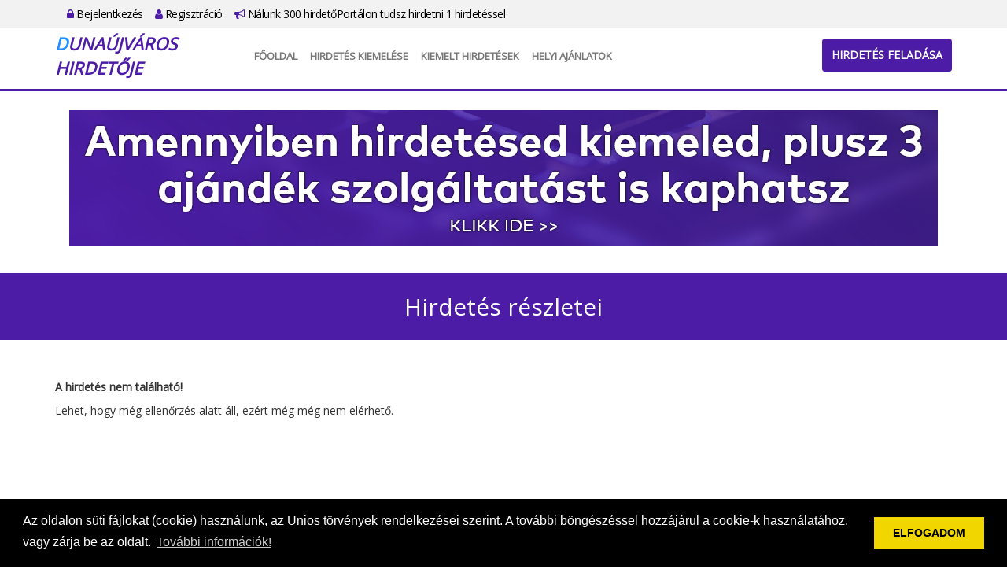

--- FILE ---
content_type: text/html; charset=UTF-8
request_url: https://dunaujvaroshirdetoje.hu/hirdetes/adatlap/_tarsad_parod_szerelmed_itt_keresd/16504
body_size: 13794
content:
<!DOCTYPE html PUBLIC "-//W3C//DTD XHTML 1.0 Transitional//EN"
  "http://www.w3.org/TR/xhtml1/DTD/xhtml1-transitional.dtd">
<html xmlns="http://www.w3.org/1999/xhtml" lang="hu">
<head>
  <meta name="keywords" content="">
  <meta name="description" content="">
  <meta http-equiv="Content-Type" content="text/html; charset=UTF-8"/>
  <meta name="viewport" content="width=device-width, initial-scale=1.0">
  <title>Hirdetés részletei - DunaújvárosHirdetője</title>
  <link rel="icon" href="/favicon.png" type="image/x-icon">
  <link type="text/css" rel="stylesheet"
        href="https://cdnjs.cloudflare.com/ajax/libs/twitter-bootstrap/3.3.0/css/bootstrap.min.css">
  <link type="text/css" rel="stylesheet"
        href="https://cdnjs.cloudflare.com/ajax/libs/twitter-bootstrap/3.3.0/css/bootstrap-theme.min.css">
  <link type="text/css" rel="stylesheet"
        href="https://cdnjs.cloudflare.com/ajax/libs/font-awesome/4.7.0/css/font-awesome.min.css">
  <link rel="stylesheet" id="apss-font-opensans-css" href="//fonts.googleapis.com/css?family=Open+Sans&amp;ver=4.8.4"
        type="text/css" media="all">
  <link type="text/css" rel="stylesheet"
        href="https://cdnjs.cloudflare.com/ajax/libs/lightslider/1.1.6/css/lightslider.min.css">
  <link type="text/css" rel="stylesheet" href="/static/shadowbox/shadowbox.css" />
<link type="text/css" rel="stylesheet" href="/static/app.css" />
  <script type="text/javascript" charset="utf8"
          src="https://cdnjs.cloudflare.com/ajax/libs/jquery/1.11.0/jquery.min.js"></script>
  <!--
  <script type="text/javascript" charset="utf8" src="https://cdnjs.cloudflare.com/ajax/libs/jqueryui/1.12.1/jquery-ui.min.js"></script>
  <script type="text/javascript" charset="utf8" src="https://cdnjs.cloudflare.com/ajax/libs/jquery-validate/1.17.0/jquery.validate.min.js"></script>
  <script type="text/javascript" charset="utf8" src="https://cdnjs.cloudflare.com/ajax/libs/jquery-validate/1.17.0/additional-methods.min.js"></script>
  <script type="text/javascript" charset="utf8" src="https://cdnjs.cloudflare.com/ajax/libs/jquery-validate/1.17.0/localization/messages_hu.min.js"></script>
  -->
  <script type="text/javascript" charset="utf8"
          src="https://cdnjs.cloudflare.com/ajax/libs/lightslider/1.1.6/js/lightslider.min.js"></script>
  <script type="text/javascript" charset="utf8"
          src="https://cdnjs.cloudflare.com/ajax/libs/jquery.countdown/2.2.0/jquery.countdown.min.js"></script>
  <script type="text/javascript" charset="utf8"
          src="https://cdnjs.cloudflare.com/ajax/libs/twitter-bootstrap/3.3.0/js/bootstrap.min.js"></script>
  <script>
    var $jq1 = jQuery.noConflict(true);
  </script>
  <script type="text/javascript" charset="utf8" src="/static/frontend.js.php"></script>
<script type="text/javascript" charset="utf8" src="/static/shadowbox/shadowbox.js"></script>
<script type="text/javascript" charset="utf8" src="/static/app.js"></script>
  <link rel="stylesheet" type="text/css"
        href="https://cdnjs.cloudflare.com/ajax/libs/cookieconsent2/3.0.3/cookieconsent.min.css"/>
  <script src="https://cdnjs.cloudflare.com/ajax/libs/cookieconsent2/3.0.3/cookieconsent.min.js"></script>
  <script>
    window.addEventListener("load", function () {
      window.cookieconsent.initialise({
        "palette": {
          "popup": {
            "background": "#000"
          },
          "button": {
            "background": "#f1d600"
          }
        },
        "content": {
          "message": "Az oldalon süti fájlokat (cookie) használunk, az Unios törvények rendelkezései szerint. A további böngészéssel hozzájárul a cookie-k használatához, vagy zárja be az oldalt.",
          "dismiss": "ELFOGADOM",
          "link": "További információk!",
          "href": "/adatvedelem"
        }
      })
    });
    $jq1(document).ready(function () {
      $jq1(".lightSlider-app .lightSlider-list").lightSlider({
        pager: false,
        adaptiveHeight: true,
        loop: true,
        item: 3,
        responsive: [
          {
            breakpoint: 992,
            settings: {
              item: 2
            }
          },
          {
            breakpoint: 768,
            settings: {
              item: 1
            }
          }
        ],
        onSliderLoad: function (el) {
          el.height('auto')
        }
      });
      setTimeout(() => {
        $jq1('.lightSlider-app .lightSlider-list').css('height', 'auto')
        $jq1('.lightSlider-app').css('height', 'auto')
      }, 500)
    });
  </script>
<script type="text/javascript">jQuery.BMMessagesAlert = "";
jQuery.BMMessagesError = "";</script></head>
<body class="app5">

<div id="top-bar">
  <div class="container">
    <div class="row"></div>
    <div class="col-md-12">
      <ul>
                <li><a href="https://dunaujvaroshirdetoje.hu/bejelentkezes"><i class="fa fa-lock"></i> Bejelentkezés</a></li>
        <li><a href="https://dunaujvaroshirdetoje.hu/regisztracio"><i class="fa fa-user"></i> Regisztráció</a></li>
        <li><a href="https://dunaujvaroshirdetoje.hu/lista"><i class="fa fa-bullhorn"></i> Nálunk 300 hirdetőPortálon tudsz hirdetni 1 hirdetéssel</a></li>
              </ul>
    </div>
  </div>
</div>

<div id="header">
  <div class="container">
    <div class="row">
      <div class="col-md-2">
        <a class="logo" href="https://dunaujvaroshirdetoje.hu/">
                    <div>Dunaújváros Hirdetője</div>
        </a>
      </div>
      <div class="col-md-10">
        <nav class="navbar navbar-default">
          <div class="container-fluid">
            <!-- Brand and toggle get grouped for better mobile display -->
            <div class="navbar-header">
              <button type="button" class="navbar-toggle collapsed" data-toggle="collapse"
                      data-target="#bs-example-navbar-collapse-1" aria-expanded="false">
                <span class="sr-only">Toggle navigation</span>
                <span class="icon-bar"></span>
                <span class="icon-bar"></span>
                <span class="icon-bar"></span>
              </button>
            </div>

            <!-- Collect the nav links, forms, and other content for toggling -->
            <div class="collapse navbar-collapse" id="bs-example-navbar-collapse-1">
              <ul class="nav navbar-nav">
                <li><a href="https://dunaujvaroshirdetoje.hu/fooldal">Főoldal</a></li>
                <!--       <li><a href="https://dunaujvaroshirdetoje.hu/tombola">Tombola</a></li>
                           <li><a href="https://dunaujvaroshirdetoje.hu/kiemelt">Kiemelt ajánlatok</a></li>
                           <li><a href="https://dunaujvaroshirdetoje.hu/webajanlo"target="_blank">WebAjánló</a></li> -->
                <li><a href="https://dunaujvaroshirdetoje.hu/kiemelt"> Hirdetés kiemelése</a></li>
                <li><a href="https://dunaujvaroshirdetoje.hu/osszes_kiemelt">Kiemelt hirdetések</a></li>
                <li><a href="https://dunaujvaroshirdetoje.hu/reklam_ajanlatok" target="_blank">Helyi Ajánlatok</a></li>
              </ul>
            </div><!-- /.navbar-collapse -->
          </div><!-- /.container-fluid -->
        </nav>
        <div id="header-btn">
          <a href="https://dunaujvaroshirdetoje.hu/hirdetes/feladas" class="btn btn-primary">Hirdetés feladása</a>
        </div>
      </div>
    </div>
  </div>
</div>

<div id="home-banner" class="type2">
  <div class="container">
    <div class="row">
      <div class="col col-md-12 text-center">
        <p><span style="font-size: xx-large; font-family: times new roman, times;"><a href="https://dunaujvaroshirdetoje.hu/kiemelt"><span style="font-size: xx-large; font-family: times new roman, times;"><img src="https://hirdetolista.hu/upload/content/20250308/00560_08_orig.png" alt="" width="1104" height="172" /></span></a></span></p>      </div>
    </div>
  </div>
</div>
<div id="site-title">
  <div class="container">
    <div class="row">
      <div class="col-md-12">
        Hirdetés részletei      </div>
    </div>
  </div>
</div>

<div id="content">
  <div class="container">
    <div class="row">
      <div class="col-md-12">
        <p><strong>A hirdetés nem található!</strong></p>
<p>Lehet, hogy még ellenőrzés alatt áll, ezért még még nem elérhető.</p>
<p>&nbsp;</p>
<p>&nbsp;</p>
<p>&nbsp;</p>
<p>&nbsp;</p>
<p>&nbsp;</p>

<div class="list-1">
  <h1>Kiemelt hirdetések</h1>

  </div>

<p>&nbsp;</p>
<p>&nbsp;</p>
<!--<p>&nbsp;</p>
<p>&nbsp;</p>
<p>&nbsp;</p>
<p>&nbsp;</p>
 -->

      </div>
    </div>
  </div>
</div>

<div id="footer">
  <div class="container">
    <div class="row">
      <div class="col-md-4">
        <div class="footer-title">Rólunk</div>
        <a class="logo" href="https://dunaujvaroshirdetoje.hu/">
                    <div>Dunaújváros Hirdetője</div>
        </a>
        <p>Apró, állás, autó és ingatlan hirdetések Adja fel hirdetését ingyen vagy böngésszen hirdetéseink között!
<br>
Egyszer kell feladnia a hirdetést és megjelenik 300 db ApróHirdető portálon is!

</p>
      </div>
      <div class="col-md-8">
        <div class="row">
          <div class="col-md-3">
            <div class="footer-title">Gyors menük</div>
            <ul>
              <li><a href="https://dunaujvaroshirdetoje.hu/fooldal">Főoldal</a></li>
              <!-- <li><a href="https://dunaujvaroshirdetoje.hu/tombola">Tombola</a></li> -->
              <!-- <li><a href="https://dunaujvaroshirdetoje.hu/ajandek20ezer"> Ajándék 20 ezer Ft</a></li>   -->
              <!-- <li><a href="https://dunaujvaroshirdetoje.hu/kiemelt">Kiemelt ajánlatok</a></li> -->
              <li><a href="https://dunaujvaroshirdetoje.hu/hirdetes/feladas">Hirdetés feladása</a></li>
              <li><a href="https://dunaujvaroshirdetoje.hu/kiemelt">Hirdetés kiemelése</a></li>
              <li><a href="https://dunaujvaroshirdetoje.hu/osszes_kiemelt">Kiemelt ajánlatok</a></li>
              <li><a href="https://dunaujvaroshirdetoje.hu/kapcsolat">Kapcsolat</a></li>
            </ul>
          </div>
          <div class="col-md-5">
            <div class="footer-title">Főkategóriák</div>
            <ul class="cols2">
    <li><a href="https://dunaujvaroshirdetoje.hu/kategoria/Allas_penzkereset/1?reset">Állás, pénzkereset</a></li>
    <li><a href="https://dunaujvaroshirdetoje.hu/kategoria/auto_motor_gep/2?reset">Autó, motor, gép</a></li>
    <li><a href="https://dunaujvaroshirdetoje.hu/kategoria/baba_mamajatek/6?reset">Baba, mama,játék</a></li>
    <li><a href="https://dunaujvaroshirdetoje.hu/kategoria/divat_ruhazat/26?reset">Divat, ruházat</a></li>
    <li><a href="https://dunaujvaroshirdetoje.hu/kategoria/egeszseg_szepseg/28?reset">Egészség, szépség</a></li>
    <li><a href="https://dunaujvaroshirdetoje.hu/kategoria/egyeb_ingyen_cserebere/9?reset">Egyéb, ingyen, cserebere</a></li>
    <li><a href="https://dunaujvaroshirdetoje.hu/kategoria/elektronika_haztartasi_gepek/10?reset">Elektronika, háztartási gépek</a></li>
    <li><a href="https://dunaujvaroshirdetoje.hu/kategoria/ingatlan_telek/17?reset">Ingatlan, telek</a></li>
    <li><a href="https://dunaujvaroshirdetoje.hu/kategoria/internetes_szolgaltatasok/18?reset">Internetes szolgáltatások</a></li>
    <li><a href="https://dunaujvaroshirdetoje.hu/kategoria/noveny_allat/5?reset">Növény, állat</a></li>
    <li><a href="https://dunaujvaroshirdetoje.hu/kategoria/oktatas_kepzes_tanfolyam/35?reset">Oktatás, képzés, tanfolyam</a></li>
    <li><a href="https://dunaujvaroshirdetoje.hu/kategoria/otthon_butorkert/34?reset">Otthon, bútor,kert</a></li>
    <li><a href="https://dunaujvaroshirdetoje.hu/kategoria/program_szabadido/31?reset">Program, szabadidő</a></li>
    <li><a href="https://dunaujvaroshirdetoje.hu/kategoria/sport_hobbikonyv/27?reset">Sport, hobbi,könyv</a></li>
    <li><a href="https://dunaujvaroshirdetoje.hu/kategoria/szallas_utazas/32?reset">Szállás, utazás</a></li>
    <li><a href="https://dunaujvaroshirdetoje.hu/kategoria/szolgaltatasok/38?reset">Szolgáltatások</a></li>
    <li><a href="https://dunaujvaroshirdetoje.hu/kategoria/tarskereses/36?reset">Társkeresés</a></li>
    <li><a href="https://dunaujvaroshirdetoje.hu/kategoria/Uzlet_szolgaltatasceg/33?reset">Üzlet, szolgáltatás,cég</a></li>
  </ul>
            <div class="clearfix"></div>
          </div>
          <div class="col-md-4">
            <div class="footer-title">Információk</div>
            <ul>
              <!--        <li><a href="https://dunaujvaroshirdetoje.hu/webajanlo"target="_blank">WebAjánló</a></li>  -->
              <li><a href="https://dunaujvaroshirdetoje.hu/reklam_ajanlatok" target="_blank">Helyi Ajánlatok</a></li>
              <li><a href="https://dunaujvaroshirdetoje.hu/kiemeles_arak">Kiemelés árak</a></li>
              <li><a href="https://dunaujvaroshirdetoje.hu/mediaajanlat">Médiaajánlat</a></li>
              <li><a href="https://dunaujvaroshirdetoje.hu/impresszum">Impresszum</a></li>
              <li><a href="https://dunaujvaroshirdetoje.hu/adatvedelem">Adatvédelem</a></li>
              <li><a href="https://dunaujvaroshirdetoje.hu/aszf">ÁSZF + Hirdetési szabályzat</a></li>
              <li><a href="https://dunaujvaroshirdetoje.hu/lista">Nálunk 300 hirdetőPortálon tudsz hirdetni 1 hirdetéssel</a></li>
            </ul>
          </div>
        </div>
      </div>
    </div>
    <div class="row">
      <div class="copyright col-md-12 text-center">
        Copyright &#169; 2025.- dunaujvaroshirdetoje.hu<br/>Minden jog fenntartva.
      </div>
    </div>
  </div>
</div>

...<script type="text/javascript">siteAnalytics('TXNZa3ZpVTlkZlFkckNaWW5VbjI3UT09')</script>

</body>
</html>